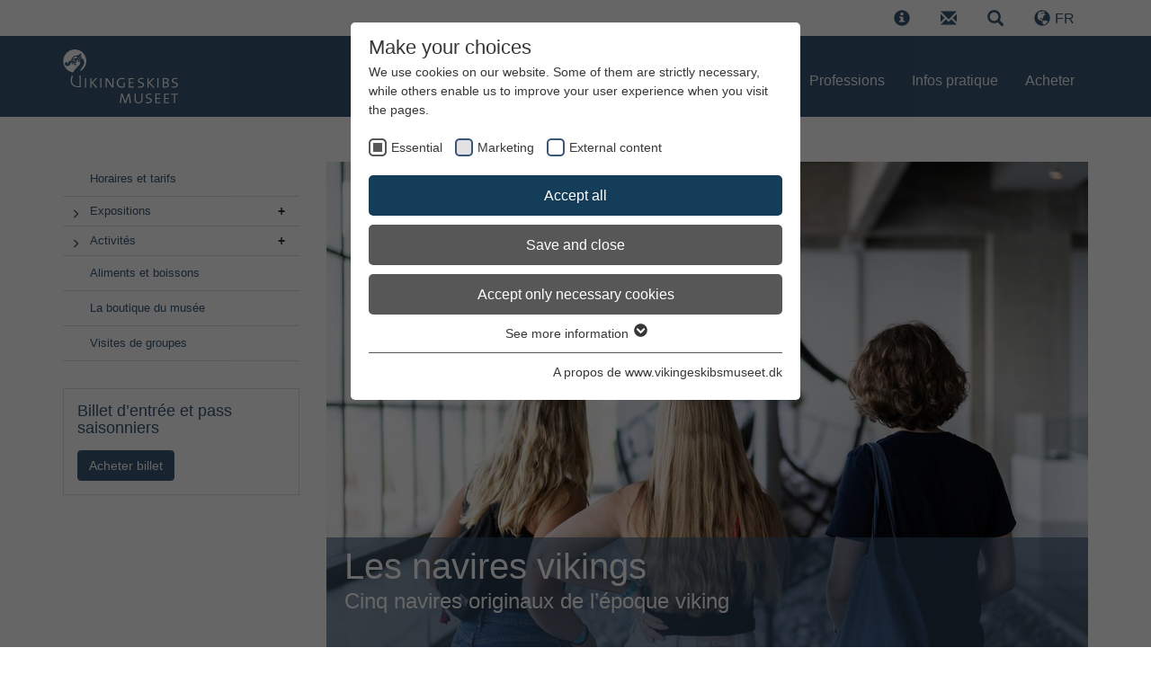

--- FILE ---
content_type: text/html; charset=utf-8
request_url: https://www.vikingeskibsmuseet.dk/fr/visite-du-musee
body_size: 13899
content:
<!DOCTYPE html>
<html lang="fr">
<head>

<meta charset="utf-8">
<!-- 
	#######################################################
	#                                                     #
	#  Site development, design & implementation by       #
	#  Rather & Co                                        #
	#  Vestre Kaj 16                                      #
	#  DK-4700 Naestved                                   #
	#  Denmark                                            #
	#  W: rather.dk                                       #
	#                                                     #
	#######################################################
	
	/* Thanks to the Typo3 community! */

	This website is powered by TYPO3 - inspiring people to share!
	TYPO3 is a free open source Content Management Framework initially created by Kasper Skaarhoj and licensed under GNU/GPL.
	TYPO3 is copyright 1998-2026 of Kasper Skaarhoj. Extensions are copyright of their respective owners.
	Information and contribution at https://typo3.org/
-->


<link rel="icon" href="/_assets/e176255edc5f443715a14d7e6fbc133b/Icons/Favicon/vsm_favicon_64x64.ico" type="image/png">
<title>Visite du musee</title>
<meta http-equiv="x-ua-compatible" content="IE=edge">
<meta name="generator" content="TYPO3 CMS">
<meta name="description" content="På Vikingeskibsmuseet i Roskilde venter der dig en historisk oplevelse og en aktiv dag med vikingeskibe, sejlads og håndværk i centrum.">
<meta name="viewport" content="width=device-width, initial-scale=1">
<meta name="robots" content="index,follow">
<meta property="og:description" content="På Vikingeskibsmuseet i Roskilde venter der dig en historisk oplevelse og en aktiv dag med vikingeskibe, sejlads og håndværk i centrum.">
<meta property="og:title" content="Visite du musee">
<meta name="twitter:card" content="summary">
<meta name="facebook-domain-verification" content="x7thzxm24cn7kghwtijg24w3mgkj68">
<meta name="google" content="notranslate">
<meta name="apple-mobile-web-app-capable" content="no">


<link rel="stylesheet" href="/typo3temp/assets/compressed/merged-51a909b25ec60a610850687fa006df61-5e82dd179638cf13d775c5559b396294.css?1739382846" media="all">
<link rel="stylesheet" href="/typo3temp/assets/compressed/merged-519ede5cf66ef59ed736228b9414531d-df2e2f089a8745ee1abb54a735ed3d68.css?1748435664" media="screen">
<link rel="stylesheet" href="/typo3temp/assets/compressed/merged-cd57e83011480da348ac6b1d720be5fc-acffa0b5571f4af1d75a2b23a153b3ee.css?1731412828" media="print">


<script src="/typo3temp/assets/compressed/merged-a04ed129da169eee83010c0c2aa3ae36-85c117b7878416914e145993213d7eb3.js?1739382846"></script>



<link rel="preload" as="style" href="https://www.vikingeskibsmuseet.dk/fileadmin/sg_cookie_optin/siteroot-583/cookieOptin.css?1764850577" media="all" crossorigin="anonymous">
<link rel="stylesheet" href="https://www.vikingeskibsmuseet.dk/fileadmin/sg_cookie_optin/siteroot-583/cookieOptin.css?1764850577" media="all" crossorigin="anonymous">
<script id="cookieOptinData" type="application/json">{"cookieGroups":[{"groupName":"essential","label":"Essential","description":"These cookies are essential for the basic functions of the website and ensure that the website functions correctly.","required":true,"cookieData":[{"Name":"SgCookieOptin.lastPreferences","Provider":"Viking Ship Museum","Purpose":"This value stores your consent settings. Among other things, a randomly generated ID for historical storage of your settings, if the website operator has set this.","Lifetime":"1 year","index":0,"crdate":1734602514,"tstamp":1764850549,"pseudo":false},{"Name":"SgCookieOptin.lastPreferences","Provider":"Viking Ship Museum","Purpose":"This value stores your consent settings, including a randomly generated ID for historical storage of your chosen preferences, if the website operator has configured this.","Lifetime":"1 year","index":1,"crdate":1734602514,"tstamp":1764850549,"pseudo":false},{"Name":"_yto","Provider":"yourticket.dk","Purpose":"Stores a unique ID when products are added to the cart. Used in the purchase flow to identify which products the visitor has placed in their online cart.","Lifetime":"Session","index":2,"crdate":1764850239,"tstamp":1764850549,"pseudo":false}],"scriptData":[],"loadingHTML":"","loadingJavaScript":""},{"groupName":"marketing","label":"Marketing","description":"Marketing cookies are used to track visitors across websites. The intention is to display ads that are relevant and engaging for the individual user, and thus more valuable for publishers and third-party advertisers.","googleService":0,"googleName":"","dependentGroups":"","dependentGroupTitles":"","required":false,"cookieData":[{"Name":"_fbp","Provider":"Meta Platforms Inc.","Purpose":"Used by Facebook to deliver various advertising services, including real-time bids from third-party advertisers.","Lifetime":"3 month","index":0,"crdate":1734602514,"tstamp":1764850549,"pseudo":false}],"scriptData":[{"title":"Meta Facebook Pixel","script":"","html":"<!-- Facebook Pixel Code -->\r\n<script>\r\n    !function(f,b,e,v,n,t,s){if(f.fbq)return;n=f.fbq=function(){n.callMethod?\r\n      n.callMethod.apply(n,arguments):n.queue.push(arguments)};if(!f._fbq)f._fbq=n;\r\n      n.push=n;n.loaded=!0;n.version='2.0';n.queue=[];t=b.createElement(e);t.async=!0;\r\n      t.src=v;s=b.getElementsByTagName(e)[0];s.parentNode.insertBefore(t,s)}(window,\r\n        document,'script','https:\/\/connect.facebook.net\/en_US\/fbevents.js');\r\n        fbq('init', '627786850748374');\r\n        fbq('track', 'PageView');\r\n<\/script>\r\n<noscript><img height=\"1\" width=\"1\" style=\"display:none\" src=\"https:\/\/www.facebook.com\/tr?id=627786850748374&ev=PageView&noscript=1\"\/><\/noscript>\r\n<!-- End Facebook Pixel Code -->","index":0}],"loadingHTML":"<!-- Facebook Pixel Code -->\r\n<script>\r\n    !function(f,b,e,v,n,t,s){if(f.fbq)return;n=f.fbq=function(){n.callMethod?\r\n      n.callMethod.apply(n,arguments):n.queue.push(arguments)};if(!f._fbq)f._fbq=n;\r\n      n.push=n;n.loaded=!0;n.version='2.0';n.queue=[];t=b.createElement(e);t.async=!0;\r\n      t.src=v;s=b.getElementsByTagName(e)[0];s.parentNode.insertBefore(t,s)}(window,\r\n        document,'script','https:\/\/connect.facebook.net\/en_US\/fbevents.js');\r\n        fbq('init', '627786850748374');\r\n        fbq('track', 'PageView');\r\n<\/script>\r\n<noscript><img height=\"1\" width=\"1\" style=\"display:none\" src=\"https:\/\/www.facebook.com\/tr?id=627786850748374&ev=PageView&noscript=1\"\/><\/noscript>\r\n<!-- End Facebook Pixel Code -->\n\n","loadingJavaScript":"","crdate":1734602514,"tstamp":1764850549},{"groupName":"iframes","label":"External content","description":"We use Google Maps on our website to display various location and sailing information. We also supply self-produced films from our supplier, Provector.","required":false,"cookieData":[]}],"cssData":{"color_box":"#FFFFFF","color_headline":"#373737","color_text":"#373737","color_confirmation_background":"#395775","color_confirmation_text":"#FFFFFF","color_checkbox":"#395775","color_checkbox_required":"#575757","color_button_all":"#143d59","color_button_all_hover":"#395775","color_button_all_text":"#FFFFFF","color_button_specific":"#575757","color_button_specific_hover":"#929292","color_button_specific_text":"#FFFFFF","color_button_essential":"#575757","color_button_essential_hover":"#929292","color_button_essential_text":"#FFFFFF","color_button_close":"#FFFFFF","color_button_close_hover":"#FFFFFF","color_button_close_text":"#373737","color_list":"#575757","color_list_text":"#FFFFFF","color_table":"#FFFFFF","color_Table_data_text":"#373737","color_table_header":"#F3F3F3","color_table_header_text":"#373737","color_full_box":"#143D59","color_full_headline":"#FFFFFF","color_full_text":"#FFFFFF","color_full_button_close":"#143D59","color_full_button_close_hover":"#143D59","color_full_button_close_text":"#FFFFFF","iframe_color_consent_box_background":"#D6D6D6","iframe_color_button_load_one":"#395775","iframe_color_button_load_one_hover":"#395775","iframe_color_button_load_one_text":"#ffffff","iframe_color_open_settings":"#373737","banner_color_box":"#DDDDDD","banner_color_text":"#373737","banner_color_link_text":"#373737","banner_color_button_settings":"#575757","banner_color_button_settings_hover":"#929292","banner_color_button_settings_text":"#FFFFFF","banner_color_button_accept_essential":"#575757","banner_color_button_accept_essential_hover":"#929292","banner_color_button_accept_essential_text":"#FFFFFF","banner_color_button_accept":"#143D59","banner_color_button_accept_hover":"#395775","banner_color_button_accept_text":"#FFFFFF","color_fingerprint_image":"#FFFFFF","color_fingerprint_background":"#143d59"},"footerLinks":[{"url":"https:\/\/www.vikingeskibsmuseet.dk\/fr\/a-propos-de-wwwvikingeskibsmuseetdk?disableOptIn=1&cHash=fae3b5e547c0de0bc631c243e286bc64","name":"A propos de www.vikingeskibsmuseet.dk","uid":295,"index":0}],"iFrameGroup":{"groupName":"iframes","label":"External content","description":"We use Google Maps on our website to display various location and sailing information. We also supply self-produced films from our supplier, Provector.","required":false,"cookieData":[]},"settings":{"banner_enable":false,"banner_force_min_width":0,"version":3,"banner_position":0,"banner_show_settings_button":true,"cookie_lifetime":365,"session_only_essential_cookies":false,"iframe_enabled":true,"minify_generated_data":true,"show_button_close":false,"activate_testing_mode":false,"disable_powered_by":true,"disable_for_this_language":false,"set_cookie_for_domain":"","save_history_webhook":"https:\/\/www.vikingeskibsmuseet.dk\/fr\/?saveOptinHistory","cookiebanner_whitelist_regex":"","banner_show_again_interval":14,"identifier":583,"language":3,"render_assets_inline":false,"consider_do_not_track":false,"domains_to_delete_cookies_for":"","subdomain_support":false,"overwrite_baseurl":"","unified_cookie_name":true,"disable_usage_statistics":false,"fingerprint_position":1,"iframe_replacement_background_image":"","monochrome_enabled":false,"show_fingerprint":true,"disable_automatic_loading":false,"auto_action_for_bots":0},"textEntries":{"header":"Make your choices","description":"We use cookies on our website. Some of them are strictly necessary, while others enable us to improve your user experience when you visit the pages.","accept_all_text":"Accept all","accept_specific_text":"Save and close","accept_essential_text":"Accept only necessary cookies","extend_box_link_text":"See more information","extend_box_link_text_close":"Hide more information","extend_table_link_text":"See cookie information","extend_table_link_text_close":"Hide cookie information","cookie_name_text":"Name","cookie_provider_text":"Provider","cookie_purpose_text":"Purpose","cookie_lifetime_text":"Duration","iframe_button_allow_all_text":"Allow external content","iframe_button_allow_one_text":"Allow once","iframe_button_reject_text":"Decline","iframe_button_load_one_text":"Load external content","iframe_open_settings_text":"See settings","iframe_button_load_one_description":"","banner_button_accept_text":"Accept","banner_button_accept_essential_text":"Decline","banner_button_settings_text":"Settimgs","banner_description":"We use cookies on our website. Some of them are strictly necessary, while others enable us to improve your user experience when you visit the pages.","save_confirmation_text":"The settings were saved","user_hash_text":"User-Hash","dependent_groups_text":"Depending on:"},"placeholders":{"iframe_consent_description":"<p class=\"sg-cookie-optin-box-flash-message\"><\/p>"},"mustacheData":{"template":{"template_html":"<!--googleoff: index-->\r\n<div data-nosnippet class=\"sg-cookie-optin-box\">\r\n\t{{#settings.show_button_close}}\r\n\t\t<span class=\"sg-cookie-optin-box-close-button\">\u2715<\/span>\r\n\t{{\/settings.show_button_close}}\r\n\r\n\t<strong class=\"sg-cookie-optin-box-header\">{{{textEntries.header}}}<\/strong>\r\n\t<p class=\"sg-cookie-optin-box-description\">{{{textEntries.description}}}<\/p>\r\n\r\n\t<ul class=\"sg-cookie-optin-box-cookie-list\">\r\n\t\t{{#cookieGroups}}\r\n\t\t\t<li class=\"sg-cookie-optin-box-cookie-list-item\">\r\n\t\t\t\t<label >\r\n\t\t\t\t\t<input class=\"sg-cookie-optin-checkbox\"\r\n\t\t\t\t\t   type=\"checkbox\"\r\n\t\t\t\t\t   name=\"cookies[]\"\r\n\t\t\t\t\t   value=\"{{groupName}}\"\r\n\t\t\t\t\t   {{#required}}checked=\"1\"{{\/required}}\r\n\t\t\t\t\t   {{#required}}disabled=\"1\"{{\/required}}>\r\n\t\t\t\t\t<span class=\"sg-cookie-optin-checkbox-label\" role=\"checkbox\"\r\n\t\t\t\t\t\t  {{#required}}aria-checked=\"true\"{{\/required}}\r\n\t\t\t\t\t\t  {{^required}}aria-checked=\"false\"{{\/required}}>{{{label}}}<\/span>\r\n\t\t\t\t<\/label>\r\n\t\t\t<\/li>\r\n\t\t{{\/cookieGroups}}\r\n\t<\/ul>\r\n\r\n\t<div class=\"sg-cookie-optin-box-button\">\r\n\t\t<button  class=\"sg-cookie-optin-box-button-accept-all\">{{{textEntries.accept_all_text}}}<\/button>\r\n\t\t<button  class=\"sg-cookie-optin-box-button-accept-specific\">{{{textEntries.accept_specific_text}}}<\/button>\r\n\t\t<button  class=\"sg-cookie-optin-box-button-accept-essential\">{{{textEntries.accept_essential_text}}}<\/button>\r\n\t<\/div>\r\n\r\n\t<ul class=\"sg-cookie-optin-box-cookie-detail-list\" aria-hidden=\"true\">\r\n\t\t{{#cookieGroups}}\r\n\t\t\t<li class=\"sg-cookie-optin-box-cookie-detail-list-item\">\r\n\t\t\t\t<strong class=\"sg-cookie-optin-box-cookie-detail-header\">{{{label}}}<\/strong>\r\n\t\t\t\t<p class=\"sg-cookie-optin-box-cookie-detail-description\">{{{description}}}<\/p>\r\n\t\t\t\t{{#dependentGroups}}\r\n\t\t\t\t<div class=\"sg-cookie-optin-dependent-groups\">{{{textEntries.dependent_groups_text}}} {{dependentGroupTitles}}<\/div>\r\n\t\t\t\t{{\/dependentGroups}}\r\n\r\n\t\t\t\t<div class=\"sg-cookie-optin-box-cookie-detail-sublist\" aria-hidden=\"true\">\r\n\t\t\t\t\t<table>\r\n\t\t\t\t\t\t<tbody>\r\n\t\t\t\t\t\t\t{{#cookieData}}\r\n\t\t\t\t\t\t\t\t{{^pseudo}}\r\n\t\t\t\t\t\t\t\t\t{{#index}}<tr class=\"divider\"><td colspan=\"2\">&nbsp;<\/td><\/tr>{{\/index}}\r\n\t\t\t\t\t\t\t\t\t<tr>\r\n\t\t\t\t\t\t\t\t\t\t<th>{{{textEntries.cookie_name_text}}}<\/th>\r\n\t\t\t\t\t\t\t\t\t\t<td>{{{Name}}}<\/td>\r\n\t\t\t\t\t\t\t\t\t<\/tr>\r\n\t\t\t\t\t\t\t\t\t<tr>\r\n\t\t\t\t\t\t\t\t\t\t<th>{{{textEntries.cookie_provider_text}}}<\/th>\r\n\t\t\t\t\t\t\t\t\t\t<td>{{{Provider}}}<\/td>\r\n\t\t\t\t\t\t\t\t\t<\/tr>\r\n\t\t\t\t\t\t\t\t\t<tr>\r\n\t\t\t\t\t\t\t\t\t\t<th>{{{textEntries.cookie_lifetime_text}}}<\/th>\r\n\t\t\t\t\t\t\t\t\t\t<td>{{{Lifetime}}}<\/td>\r\n\t\t\t\t\t\t\t\t\t<\/tr>\r\n\t\t\t\t\t\t\t\t\t<tr>\r\n\t\t\t\t\t\t\t\t\t\t<th>{{{textEntries.cookie_purpose_text}}}<\/th>\r\n\t\t\t\t\t\t\t\t\t\t<td class=\"sg-cookie-optin-box-table-reason\">{{{Purpose}}}<\/td>\r\n\t\t\t\t\t\t\t\t\t<\/tr>\r\n\t\t\t\t\t\t\t\t{{\/pseudo}}\r\n\t\t\t\t\t\t\t{{\/cookieData}}\r\n\t\t\t\t\t\t<\/tbody>\r\n\t\t\t\t\t<\/table>\r\n\t\t\t\t<\/div>\r\n\r\n\t\t\t\t{{#cookieData}}\r\n\t\t\t\t\t{{^index}}<a role=\"button\" class=\"sg-cookie-optin-box-sublist-open-more-link\" href=\"#\">{{{textEntries.extend_table_link_text}}}\r\n\t\t\t\t\t\t<span>\r\n\t\t\t\t\t\t\t<svg class=\"sg-cookie-optin-box-sublist-open-more-symbol\" fill='currentColor' xmlns='http:\/\/www.w3.org\/2000\/svg'\r\n\t\t\t\t\t\t\t\t viewBox='0 0 512 512'>\r\n\t\t\t\t\t\t\t\t<path d='M504 256c0 137-111 248-248 248S8 393 8 256 119 8 256 8s248 111 248 248zM273 369.9l135.5-135.5c9.4-9.4 9.4-24.6 0-33.9l-17-17c-9.4-9.4-24.6-9.4-33.9 0L256 285.1 154.4 183.5c-9.4-9.4-24.6-9.4-33.9 0l-17 17c-9.4 9.4-9.4 24.6 0 33.9L239 369.9c9.4 9.4 24.6 9.4 34 0z'\/>\r\n\t\t\t\t\t\t\t<\/svg>\r\n\t\t\t\t\t\t<\/span>\r\n\t\t\t\t\t<\/a>{{\/index}}\r\n\t\t\t\t{{\/cookieData}}\r\n\t\t\t<\/li>\r\n\t\t{{\/cookieGroups}}\r\n\t<\/ul>\r\n\r\n\t<div class=\"sg-cookie-optin-box-open-more\">\r\n\t\t<a class=\"sg-cookie-optin-box-open-more-link\" href=\"#\">{{{textEntries.extend_box_link_text}}}\r\n\t\t\t<span>\r\n\t\t\t\t<svg class=\"sg-cookie-optin-box-sublist-open-more-symbol\" fill='currentColor' xmlns='http:\/\/www.w3.org\/2000\/svg'\r\n\t\t\t\t\t viewBox='0 0 512 512'>\r\n\t\t\t\t\t<path d='M504 256c0 137-111 248-248 248S8 393 8 256 119 8 256 8s248 111 248 248zM273 369.9l135.5-135.5c9.4-9.4 9.4-24.6 0-33.9l-17-17c-9.4-9.4-24.6-9.4-33.9 0L256 285.1 154.4 183.5c-9.4-9.4-24.6-9.4-33.9 0l-17 17c-9.4 9.4-9.4 24.6 0 33.9L239 369.9c9.4 9.4 24.6 9.4 34 0z'\/>\r\n\t\t\t\t<\/svg>\r\n\t\t\t<\/span>\r\n\t\t<\/a>\r\n\t<\/div>\r\n\r\n\t<div class=\"sg-cookie-optin-box-footer\">\r\n\t\t<div class=\"sg-cookie-optin-box-copyright\">\r\n\t\t\t<a  class=\"sg-cookie-optin-box-copyright-link{{#settings.disable_powered_by}} sg-cookie-optin-box-copyright-link-hidden{{\/settings.disable_powered_by}}\"\r\n\t\t\t   href=\"https:\/\/www.sgalinski.de\/typo3-produkte-webentwicklung\/sgalinski-cookie-optin\/\"\r\n\t\t\t   rel=\"noopener\"\r\n\t\t\t   target=\"_blank\">\r\n\t\t\t\tPowered by<br>sgalinski Cookie Consent\r\n\t\t\t<\/a>\r\n\t\t<\/div>\r\n\r\n\t\t<div class=\"sg-cookie-optin-box-footer-links\">\r\n\t\t\t{{#footerLinks}}\r\n\t\t\t\t{{#index}}\r\n\t\t\t\t\t<span class=\"sg-cookie-optin-box-footer-divider\"> | <\/span>\r\n\t\t\t\t{{\/index}}\r\n\r\n\t\t\t\t<a  class=\"sg-cookie-optin-box-footer-link\" href=\"{{url}}\" target=\"_blank\">{{{name}}}<\/a>\r\n\t\t\t{{\/footerLinks}}\r\n\t\t<\/div>\r\n\r\n\t\t<div class=\"sg-cookie-optin-box-footer-user-hash-container\">\r\n\t\t\t{{{textEntries.user_hash_text}}}: <span class=\"sg-cookie-optin-box-footer-user-hash\"><\/span>\r\n\t\t<\/div>\r\n\t<\/div>\r\n<\/div>\r\n<!--googleon: index-->\r\n","template_overwritten":1,"template_selection":0,"markup":"<!--googleoff: index-->\r\n<div data-nosnippet class=\"sg-cookie-optin-box\">\r\n\r\n\t<strong class=\"sg-cookie-optin-box-header\">Make your choices<\/strong>\r\n\t<p class=\"sg-cookie-optin-box-description\">We use cookies on our website. Some of them are strictly necessary, while others enable us to improve your user experience when you visit the pages.<\/p>\r\n\r\n\t<ul class=\"sg-cookie-optin-box-cookie-list\">\r\n\t\t\t<li class=\"sg-cookie-optin-box-cookie-list-item\">\r\n\t\t\t\t<label >\r\n\t\t\t\t\t<input class=\"sg-cookie-optin-checkbox\"\r\n\t\t\t\t\t   type=\"checkbox\"\r\n\t\t\t\t\t   name=\"cookies[]\"\r\n\t\t\t\t\t   value=\"essential\"\r\n\t\t\t\t\t   checked=\"1\"\r\n\t\t\t\t\t   disabled=\"1\">\r\n\t\t\t\t\t<span class=\"sg-cookie-optin-checkbox-label\" role=\"checkbox\"\r\n\t\t\t\t\t\t  aria-checked=\"true\"\r\n\t\t\t\t\t\t  >Essential<\/span>\r\n\t\t\t\t<\/label>\r\n\t\t\t<\/li>\r\n\t\t\t<li class=\"sg-cookie-optin-box-cookie-list-item\">\r\n\t\t\t\t<label >\r\n\t\t\t\t\t<input class=\"sg-cookie-optin-checkbox\"\r\n\t\t\t\t\t   type=\"checkbox\"\r\n\t\t\t\t\t   name=\"cookies[]\"\r\n\t\t\t\t\t   value=\"marketing\"\r\n\t\t\t\t\t   \r\n\t\t\t\t\t   >\r\n\t\t\t\t\t<span class=\"sg-cookie-optin-checkbox-label\" role=\"checkbox\"\r\n\t\t\t\t\t\t  \r\n\t\t\t\t\t\t  aria-checked=\"false\">Marketing<\/span>\r\n\t\t\t\t<\/label>\r\n\t\t\t<\/li>\r\n\t\t\t<li class=\"sg-cookie-optin-box-cookie-list-item\">\r\n\t\t\t\t<label >\r\n\t\t\t\t\t<input class=\"sg-cookie-optin-checkbox\"\r\n\t\t\t\t\t   type=\"checkbox\"\r\n\t\t\t\t\t   name=\"cookies[]\"\r\n\t\t\t\t\t   value=\"iframes\"\r\n\t\t\t\t\t   \r\n\t\t\t\t\t   >\r\n\t\t\t\t\t<span class=\"sg-cookie-optin-checkbox-label\" role=\"checkbox\"\r\n\t\t\t\t\t\t  \r\n\t\t\t\t\t\t  aria-checked=\"false\">External content<\/span>\r\n\t\t\t\t<\/label>\r\n\t\t\t<\/li>\r\n\t<\/ul>\r\n\r\n\t<div class=\"sg-cookie-optin-box-button\">\r\n\t\t<button  class=\"sg-cookie-optin-box-button-accept-all\">Accept all<\/button>\r\n\t\t<button  class=\"sg-cookie-optin-box-button-accept-specific\">Save and close<\/button>\r\n\t\t<button  class=\"sg-cookie-optin-box-button-accept-essential\">Accept only necessary cookies<\/button>\r\n\t<\/div>\r\n\r\n\t<ul class=\"sg-cookie-optin-box-cookie-detail-list\" aria-hidden=\"true\">\r\n\t\t\t<li class=\"sg-cookie-optin-box-cookie-detail-list-item\">\r\n\t\t\t\t<strong class=\"sg-cookie-optin-box-cookie-detail-header\">Essential<\/strong>\r\n\t\t\t\t<p class=\"sg-cookie-optin-box-cookie-detail-description\">These cookies are essential for the basic functions of the website and ensure that the website functions correctly.<\/p>\r\n\r\n\t\t\t\t<div class=\"sg-cookie-optin-box-cookie-detail-sublist\" aria-hidden=\"true\">\r\n\t\t\t\t\t<table>\r\n\t\t\t\t\t\t<tbody>\r\n\t\t\t\t\t\t\t\t\t\r\n\t\t\t\t\t\t\t\t\t<tr>\r\n\t\t\t\t\t\t\t\t\t\t<th>Name<\/th>\r\n\t\t\t\t\t\t\t\t\t\t<td>SgCookieOptin.lastPreferences<\/td>\r\n\t\t\t\t\t\t\t\t\t<\/tr>\r\n\t\t\t\t\t\t\t\t\t<tr>\r\n\t\t\t\t\t\t\t\t\t\t<th>Provider<\/th>\r\n\t\t\t\t\t\t\t\t\t\t<td>Viking Ship Museum<\/td>\r\n\t\t\t\t\t\t\t\t\t<\/tr>\r\n\t\t\t\t\t\t\t\t\t<tr>\r\n\t\t\t\t\t\t\t\t\t\t<th>Duration<\/th>\r\n\t\t\t\t\t\t\t\t\t\t<td>1 year<\/td>\r\n\t\t\t\t\t\t\t\t\t<\/tr>\r\n\t\t\t\t\t\t\t\t\t<tr>\r\n\t\t\t\t\t\t\t\t\t\t<th>Purpose<\/th>\r\n\t\t\t\t\t\t\t\t\t\t<td class=\"sg-cookie-optin-box-table-reason\">This value stores your consent settings. Among other things, a randomly generated ID for historical storage of your settings, if the website operator has set this.<\/td>\r\n\t\t\t\t\t\t\t\t\t<\/tr>\r\n\t\t\t\t\t\t\t\t\t<tr class=\"divider\"><td colspan=\"2\">&nbsp;<\/td><\/tr>\r\n\t\t\t\t\t\t\t\t\t<tr>\r\n\t\t\t\t\t\t\t\t\t\t<th>Name<\/th>\r\n\t\t\t\t\t\t\t\t\t\t<td>SgCookieOptin.lastPreferences<\/td>\r\n\t\t\t\t\t\t\t\t\t<\/tr>\r\n\t\t\t\t\t\t\t\t\t<tr>\r\n\t\t\t\t\t\t\t\t\t\t<th>Provider<\/th>\r\n\t\t\t\t\t\t\t\t\t\t<td>Viking Ship Museum<\/td>\r\n\t\t\t\t\t\t\t\t\t<\/tr>\r\n\t\t\t\t\t\t\t\t\t<tr>\r\n\t\t\t\t\t\t\t\t\t\t<th>Duration<\/th>\r\n\t\t\t\t\t\t\t\t\t\t<td>1 year<\/td>\r\n\t\t\t\t\t\t\t\t\t<\/tr>\r\n\t\t\t\t\t\t\t\t\t<tr>\r\n\t\t\t\t\t\t\t\t\t\t<th>Purpose<\/th>\r\n\t\t\t\t\t\t\t\t\t\t<td class=\"sg-cookie-optin-box-table-reason\">This value stores your consent settings, including a randomly generated ID for historical storage of your chosen preferences, if the website operator has configured this.<\/td>\r\n\t\t\t\t\t\t\t\t\t<\/tr>\r\n\t\t\t\t\t\t\t\t\t<tr class=\"divider\"><td colspan=\"2\">&nbsp;<\/td><\/tr>\r\n\t\t\t\t\t\t\t\t\t<tr>\r\n\t\t\t\t\t\t\t\t\t\t<th>Name<\/th>\r\n\t\t\t\t\t\t\t\t\t\t<td>_yto<\/td>\r\n\t\t\t\t\t\t\t\t\t<\/tr>\r\n\t\t\t\t\t\t\t\t\t<tr>\r\n\t\t\t\t\t\t\t\t\t\t<th>Provider<\/th>\r\n\t\t\t\t\t\t\t\t\t\t<td>yourticket.dk<\/td>\r\n\t\t\t\t\t\t\t\t\t<\/tr>\r\n\t\t\t\t\t\t\t\t\t<tr>\r\n\t\t\t\t\t\t\t\t\t\t<th>Duration<\/th>\r\n\t\t\t\t\t\t\t\t\t\t<td>Session<\/td>\r\n\t\t\t\t\t\t\t\t\t<\/tr>\r\n\t\t\t\t\t\t\t\t\t<tr>\r\n\t\t\t\t\t\t\t\t\t\t<th>Purpose<\/th>\r\n\t\t\t\t\t\t\t\t\t\t<td class=\"sg-cookie-optin-box-table-reason\">Stores a unique ID when products are added to the cart. Used in the purchase flow to identify which products the visitor has placed in their online cart.<\/td>\r\n\t\t\t\t\t\t\t\t\t<\/tr>\r\n\t\t\t\t\t\t<\/tbody>\r\n\t\t\t\t\t<\/table>\r\n\t\t\t\t<\/div>\r\n\r\n\t\t\t\t\t<a role=\"button\" class=\"sg-cookie-optin-box-sublist-open-more-link\" href=\"#\">See cookie information\r\n\t\t\t\t\t\t<span>\r\n\t\t\t\t\t\t\t<svg class=\"sg-cookie-optin-box-sublist-open-more-symbol\" fill='currentColor' xmlns='http:\/\/www.w3.org\/2000\/svg'\r\n\t\t\t\t\t\t\t\t viewBox='0 0 512 512'>\r\n\t\t\t\t\t\t\t\t<path d='M504 256c0 137-111 248-248 248S8 393 8 256 119 8 256 8s248 111 248 248zM273 369.9l135.5-135.5c9.4-9.4 9.4-24.6 0-33.9l-17-17c-9.4-9.4-24.6-9.4-33.9 0L256 285.1 154.4 183.5c-9.4-9.4-24.6-9.4-33.9 0l-17 17c-9.4 9.4-9.4 24.6 0 33.9L239 369.9c9.4 9.4 24.6 9.4 34 0z'\/>\r\n\t\t\t\t\t\t\t<\/svg>\r\n\t\t\t\t\t\t<\/span>\r\n\t\t\t\t\t<\/a>\r\n\t\t\t\t\t\r\n\t\t\t\t\t\r\n\t\t\t<\/li>\r\n\t\t\t<li class=\"sg-cookie-optin-box-cookie-detail-list-item\">\r\n\t\t\t\t<strong class=\"sg-cookie-optin-box-cookie-detail-header\">Marketing<\/strong>\r\n\t\t\t\t<p class=\"sg-cookie-optin-box-cookie-detail-description\">Marketing cookies are used to track visitors across websites. The intention is to display ads that are relevant and engaging for the individual user, and thus more valuable for publishers and third-party advertisers.<\/p>\r\n\r\n\t\t\t\t<div class=\"sg-cookie-optin-box-cookie-detail-sublist\" aria-hidden=\"true\">\r\n\t\t\t\t\t<table>\r\n\t\t\t\t\t\t<tbody>\r\n\t\t\t\t\t\t\t\t\t\r\n\t\t\t\t\t\t\t\t\t<tr>\r\n\t\t\t\t\t\t\t\t\t\t<th>Name<\/th>\r\n\t\t\t\t\t\t\t\t\t\t<td>_fbp<\/td>\r\n\t\t\t\t\t\t\t\t\t<\/tr>\r\n\t\t\t\t\t\t\t\t\t<tr>\r\n\t\t\t\t\t\t\t\t\t\t<th>Provider<\/th>\r\n\t\t\t\t\t\t\t\t\t\t<td>Meta Platforms Inc.<\/td>\r\n\t\t\t\t\t\t\t\t\t<\/tr>\r\n\t\t\t\t\t\t\t\t\t<tr>\r\n\t\t\t\t\t\t\t\t\t\t<th>Duration<\/th>\r\n\t\t\t\t\t\t\t\t\t\t<td>3 month<\/td>\r\n\t\t\t\t\t\t\t\t\t<\/tr>\r\n\t\t\t\t\t\t\t\t\t<tr>\r\n\t\t\t\t\t\t\t\t\t\t<th>Purpose<\/th>\r\n\t\t\t\t\t\t\t\t\t\t<td class=\"sg-cookie-optin-box-table-reason\">Used by Facebook to deliver various advertising services, including real-time bids from third-party advertisers.<\/td>\r\n\t\t\t\t\t\t\t\t\t<\/tr>\r\n\t\t\t\t\t\t<\/tbody>\r\n\t\t\t\t\t<\/table>\r\n\t\t\t\t<\/div>\r\n\r\n\t\t\t\t\t<a role=\"button\" class=\"sg-cookie-optin-box-sublist-open-more-link\" href=\"#\">See cookie information\r\n\t\t\t\t\t\t<span>\r\n\t\t\t\t\t\t\t<svg class=\"sg-cookie-optin-box-sublist-open-more-symbol\" fill='currentColor' xmlns='http:\/\/www.w3.org\/2000\/svg'\r\n\t\t\t\t\t\t\t\t viewBox='0 0 512 512'>\r\n\t\t\t\t\t\t\t\t<path d='M504 256c0 137-111 248-248 248S8 393 8 256 119 8 256 8s248 111 248 248zM273 369.9l135.5-135.5c9.4-9.4 9.4-24.6 0-33.9l-17-17c-9.4-9.4-24.6-9.4-33.9 0L256 285.1 154.4 183.5c-9.4-9.4-24.6-9.4-33.9 0l-17 17c-9.4 9.4-9.4 24.6 0 33.9L239 369.9c9.4 9.4 24.6 9.4 34 0z'\/>\r\n\t\t\t\t\t\t\t<\/svg>\r\n\t\t\t\t\t\t<\/span>\r\n\t\t\t\t\t<\/a>\r\n\t\t\t<\/li>\r\n\t\t\t<li class=\"sg-cookie-optin-box-cookie-detail-list-item\">\r\n\t\t\t\t<strong class=\"sg-cookie-optin-box-cookie-detail-header\">External content<\/strong>\r\n\t\t\t\t<p class=\"sg-cookie-optin-box-cookie-detail-description\">We use Google Maps on our website to display various location and sailing information. We also supply self-produced films from our supplier, Provector.<\/p>\r\n\r\n\t\t\t\t<div class=\"sg-cookie-optin-box-cookie-detail-sublist\" aria-hidden=\"true\">\r\n\t\t\t\t\t<table>\r\n\t\t\t\t\t\t<tbody>\r\n\t\t\t\t\t\t<\/tbody>\r\n\t\t\t\t\t<\/table>\r\n\t\t\t\t<\/div>\r\n\r\n\t\t\t<\/li>\r\n\t<\/ul>\r\n\r\n\t<div class=\"sg-cookie-optin-box-open-more\">\r\n\t\t<a class=\"sg-cookie-optin-box-open-more-link\" href=\"#\">See more information\r\n\t\t\t<span>\r\n\t\t\t\t<svg class=\"sg-cookie-optin-box-sublist-open-more-symbol\" fill='currentColor' xmlns='http:\/\/www.w3.org\/2000\/svg'\r\n\t\t\t\t\t viewBox='0 0 512 512'>\r\n\t\t\t\t\t<path d='M504 256c0 137-111 248-248 248S8 393 8 256 119 8 256 8s248 111 248 248zM273 369.9l135.5-135.5c9.4-9.4 9.4-24.6 0-33.9l-17-17c-9.4-9.4-24.6-9.4-33.9 0L256 285.1 154.4 183.5c-9.4-9.4-24.6-9.4-33.9 0l-17 17c-9.4 9.4-9.4 24.6 0 33.9L239 369.9c9.4 9.4 24.6 9.4 34 0z'\/>\r\n\t\t\t\t<\/svg>\r\n\t\t\t<\/span>\r\n\t\t<\/a>\r\n\t<\/div>\r\n\r\n\t<div class=\"sg-cookie-optin-box-footer\">\r\n\t\t<div class=\"sg-cookie-optin-box-copyright\">\r\n\t\t\t<a  class=\"sg-cookie-optin-box-copyright-link sg-cookie-optin-box-copyright-link-hidden\"\r\n\t\t\t   href=\"https:\/\/www.sgalinski.de\/typo3-produkte-webentwicklung\/sgalinski-cookie-optin\/\"\r\n\t\t\t   rel=\"noopener\"\r\n\t\t\t   target=\"_blank\">\r\n\t\t\t\tPowered by<br>sgalinski Cookie Consent\r\n\t\t\t<\/a>\r\n\t\t<\/div>\r\n\r\n\t\t<div class=\"sg-cookie-optin-box-footer-links\">\r\n\r\n\t\t\t\t<a  class=\"sg-cookie-optin-box-footer-link\" href=\"https:\/\/www.vikingeskibsmuseet.dk\/fr\/a-propos-de-wwwvikingeskibsmuseetdk?disableOptIn=1&amp;cHash=fae3b5e547c0de0bc631c243e286bc64\" target=\"_blank\">A propos de www.vikingeskibsmuseet.dk<\/a>\r\n\t\t<\/div>\r\n\r\n\t\t<div class=\"sg-cookie-optin-box-footer-user-hash-container\">\r\n\t\t\tUser-Hash: <span class=\"sg-cookie-optin-box-footer-user-hash\"><\/span>\r\n\t\t<\/div>\r\n\t<\/div>\r\n<\/div>\r\n<!--googleon: index-->\r\n"},"banner":{"banner_html":"<div class=\"sg-cookie-optin-banner {{^settings.banner_position}}sg-cookie-optin-banner-bottom{{\/settings.banner_position}}\">\n\t<div class=\"sg-cookie-optin-box\">\n\t\t<div class=\"sg-cookie-optin-banner-content\">\n\t\t\t<p class=\"sg-cookie-optin-banner-description\">\n\t\t\t\t{{{textEntries.banner_description}}}\n\n\t\t\t\t{{#footerLinks}}\n\t\t\t\t\t{{#index}}\n\t\t\t\t\t\t(\n\t\t\t\t\t{{\/index}}\n\t\t\t\t{{\/footerLinks}}\n\n\t\t\t\t{{#footerLinks}}\n\t\t\t\t\t{{#index}}\n\t\t\t\t\t\t<span class=\"sg-cookie-optin-box-footer-divider\"> | <\/span>\n\t\t\t\t\t{{\/index}}\n\n\t\t\t\t\t<a class=\"sg-cookie-optin-box-footer-link\" href=\"{{url}}\" target=\"_blank\">{{{name}}}<\/a>\n\t\t\t\t{{\/footerLinks}}\n\n\t\t\t\t{{#footerLinks}}\n\t\t\t\t\t{{#index}}\n\t\t\t\t\t\t)\n\t\t\t\t\t{{\/index}}\n\t\t\t\t{{\/footerLinks}}\n\t\t\t<\/p>\n\n\t\t\t<div class=\"sg-cookie-optin-banner-button\">\n\t\t\t\t{{#settings.banner_show_settings_button}}\n\t\t\t\t\t<button class=\"sg-cookie-optin-banner-button-settings\">{{{textEntries.banner_button_settings_text}}}<\/button>\n\t\t\t\t{{\/settings.banner_show_settings_button}}\n\n\t\t\t\t<button class=\"sg-cookie-optin-banner-button-accept-essential\">{{{textEntries.banner_button_accept_essential_text}}}<\/button>\n\t\t\t\t<button class=\"sg-cookie-optin-banner-button-accept\">{{{textEntries.banner_button_accept_text}}}<\/button>\n\t\t\t<\/div>\n\t\t<\/div>\n\t<\/div>\n<\/div>\n","banner_overwritten":0,"markup":"<div class=\"sg-cookie-optin-banner sg-cookie-optin-banner-bottom\">\n\t<div class=\"sg-cookie-optin-box\">\n\t\t<div class=\"sg-cookie-optin-banner-content\">\n\t\t\t<p class=\"sg-cookie-optin-banner-description\">\n\t\t\t\tWe use cookies on our website. Some of them are strictly necessary, while others enable us to improve your user experience when you visit the pages.\n\n\n\n\t\t\t\t\t<a class=\"sg-cookie-optin-box-footer-link\" href=\"https:\/\/www.vikingeskibsmuseet.dk\/fr\/a-propos-de-wwwvikingeskibsmuseetdk?disableOptIn=1&amp;cHash=fae3b5e547c0de0bc631c243e286bc64\" target=\"_blank\">A propos de www.vikingeskibsmuseet.dk<\/a>\n\n\t\t\t<\/p>\n\n\t\t\t<div class=\"sg-cookie-optin-banner-button\">\n\t\t\t\t\t<button class=\"sg-cookie-optin-banner-button-settings\">Settimgs<\/button>\n\n\t\t\t\t<button class=\"sg-cookie-optin-banner-button-accept-essential\">Decline<\/button>\n\t\t\t\t<button class=\"sg-cookie-optin-banner-button-accept\">Accept<\/button>\n\t\t\t<\/div>\n\t\t<\/div>\n\t<\/div>\n<\/div>\n"},"iframe":{"iframe_html":"<div class=\"sg-cookie-optin-box\">\n\t{{#settings.show_button_close}}\n\t\t<span class=\"sg-cookie-optin-box-close-button\">\u2715<\/span>\n\t{{\/settings.show_button_close}}\n\n\t<strong class=\"sg-cookie-optin-box-header\">{{{iFrameGroup.label}}}<\/strong>\n\t<p class=\"sg-cookie-optin-box-description\">{{{iFrameGroup.description}}}<\/p>\n\n\t<div class=\"sg-cookie-optin-box-button\">\n\t\t<button  class=\"sg-cookie-optin-box-button-accept-all\">{{{textEntries.iframe_button_allow_all_text}}}<\/button>\n\t\t<button  class=\"sg-cookie-optin-box-button-accept-specific\">{{{textEntries.iframe_button_allow_one_text}}}<\/button>\n\t\t<button  class=\"sg-cookie-optin-box-button-iframe-reject\">{{{textEntries.iframe_button_reject_text}}}<\/button>\n\t<\/div>\n\n\t{{{placeholders.iframe_consent_description}}}\n\n\t<div class=\"sg-cookie-optin-box-footer\">\n\t\t<div class=\"sg-cookie-optin-box-copyright\">\n\t\t\t<a  class=\"sg-cookie-optin-box-copyright-link{{#settings.disable_powered_by}} sg-cookie-optin-box-copyright-link-hidden{{\/settings.disable_powered_by}}\"\n\t\t\t   href=\"https:\/\/www.sgalinski.de\/typo3-produkte-webentwicklung\/sgalinski-cookie-optin\/\"\n\t\t\t   rel=\"noopener\"\n\t\t\t   target=\"_blank\">\n\t\t\t\tPowered by<br>sgalinski Cookie Consent\n\t\t\t<\/a>\n\t\t<\/div>\n\n\t\t<div class=\"sg-cookie-optin-box-footer-links\">\n\t\t\t{{#footerLinks}}\n\t\t\t{{#index}}\n\t\t\t<span class=\"sg-cookie-optin-box-footer-divider\"> | <\/span>\n\t\t\t{{\/index}}\n\t\t\t<a  class=\"sg-cookie-optin-box-footer-link\" href=\"{{url}}\" target=\"_blank\">{{{name}}}<\/a>\n\t\t\t{{\/footerLinks}}\n\t\t<\/div>\n\t<\/div>\n<\/div>\n","iframe_overwritten":0,"markup":"<div class=\"sg-cookie-optin-box\">\n\n\t<strong class=\"sg-cookie-optin-box-header\">External content<\/strong>\n\t<p class=\"sg-cookie-optin-box-description\">We use Google Maps on our website to display various location and sailing information. We also supply self-produced films from our supplier, Provector.<\/p>\n\n\t<div class=\"sg-cookie-optin-box-button\">\n\t\t<button  class=\"sg-cookie-optin-box-button-accept-all\">Allow external content<\/button>\n\t\t<button  class=\"sg-cookie-optin-box-button-accept-specific\">Allow once<\/button>\n\t\t<button  class=\"sg-cookie-optin-box-button-iframe-reject\">Decline<\/button>\n\t<\/div>\n\n\t<p class=\"sg-cookie-optin-box-flash-message\"><\/p>\n\n\t<div class=\"sg-cookie-optin-box-footer\">\n\t\t<div class=\"sg-cookie-optin-box-copyright\">\n\t\t\t<a  class=\"sg-cookie-optin-box-copyright-link sg-cookie-optin-box-copyright-link-hidden\"\n\t\t\t   href=\"https:\/\/www.sgalinski.de\/typo3-produkte-webentwicklung\/sgalinski-cookie-optin\/\"\n\t\t\t   rel=\"noopener\"\n\t\t\t   target=\"_blank\">\n\t\t\t\tPowered by<br>sgalinski Cookie Consent\n\t\t\t<\/a>\n\t\t<\/div>\n\n\t\t<div class=\"sg-cookie-optin-box-footer-links\">\n\t\t\t<a  class=\"sg-cookie-optin-box-footer-link\" href=\"https:\/\/www.vikingeskibsmuseet.dk\/fr\/a-propos-de-wwwvikingeskibsmuseetdk?disableOptIn=1&amp;cHash=fae3b5e547c0de0bc631c243e286bc64\" target=\"_blank\">A propos de www.vikingeskibsmuseet.dk<\/a>\n\t\t<\/div>\n\t<\/div>\n<\/div>\n"},"iframeReplacement":{"iframe_replacement_html":"<button class=\"sg-cookie-optin-iframe-consent-accept\">{{{textEntries.iframe_button_load_one_text}}}<\/button>\n{{{placeholders.iframe_consent_description}}}\n<a class=\"sg-cookie-optin-iframe-consent-link\">{{{textEntries.iframe_open_settings_text}}}<\/a>\n","iframe_replacement_overwritten":0,"markup":"<button class=\"sg-cookie-optin-iframe-consent-accept\">Load external content<\/button>\n<p class=\"sg-cookie-optin-box-flash-message\"><\/p>\n<a class=\"sg-cookie-optin-iframe-consent-link\">See settings<\/a>\n"},"iframeWhitelist":{"iframe_whitelist_regex":"^https:\\\/\\\/www\\.google\\.com\\\/recaptcha\\\/","markup":"^https:\\\/\\\/www\\.google\\.com\\\/recaptcha\\\/"},"services":[]}}</script>
<link rel="preload" as="script" href="https://www.vikingeskibsmuseet.dk/fileadmin/sg_cookie_optin/siteroot-583/cookieOptin.js?1764850578" data-ignore="1" crossorigin="anonymous">
					<script src="https://www.vikingeskibsmuseet.dk/fileadmin/sg_cookie_optin/siteroot-583/cookieOptin.js?1764850578" data-ignore="1" crossorigin="anonymous"></script>                <!-- Matomo -->
                <script>
                var _paq = window._paq = window._paq || [];
                /* tracker methods like "setCustomDimension" should be called before "trackPageView" */
                _paq.push(["disableCookies"]);
                  _paq.push(['trackPageView']);
                  _paq.push(['enableLinkTracking']);
                  (function() {
                    var u="https://stat1.trafficinsight.eu/";
                    _paq.push(['setTrackerUrl', u+'matomo.php']);
                    _paq.push(['setSiteId', '8']);
                    var d=document, g=d.createElement('script'), s=d.getElementsByTagName('script')[0];
                    g.async=true; g.src=u+'matomo.js'; s.parentNode.insertBefore(g,s);
                  })();
                </script>
                <!-- End Matomo Code -->

    <link rel="apple-touch-icon" href="/_assets/e176255edc5f443715a14d7e6fbc133b/Icons/AppleTouchIcon/Main/apple-touch-icon-128x128.png">
    <link rel="apple-touch-icon" sizes="128x128" href="/_assets/e176255edc5f443715a14d7e6fbc133b/Icons/AppleTouchIcon/Main/icon-128x128.png">
    <link rel="apple-touch-icon" sizes="144x144" href="/_assets/e176255edc5f443715a14d7e6fbc133b/Icons/AppleTouchIcon/Main/icon-144x144.png">
    <link rel="apple-touch-icon" sizes="152x152" href="/_assets/e176255edc5f443715a14d7e6fbc133b/Icons/AppleTouchIcon/Main/icon-152x152.png">
    <link rel="apple-touch-icon" sizes="192x192" href="/_assets/e176255edc5f443715a14d7e6fbc133b/Icons/AppleTouchIcon/Main/icon-192x192.png">
    <link rel="apple-touch-icon" sizes="384x384" href="/_assets/e176255edc5f443715a14d7e6fbc133b/Icons/AppleTouchIcon/Main/icon-384x384.png">
    <link rel="apple-touch-icon" sizes="512x512" href="/_assets/e176255edc5f443715a14d7e6fbc133b/Icons/AppleTouchIcon/Main/icon-512x512.png">
    <meta name="msapplication-square70x70logo" content="/_assets/e176255edc5f443715a14d7e6fbc133b/Icons/AppleTouchIcon/Main/tiny.png"/>
    <meta name="msapplication-square150x150logo" content="/_assets/e176255edc5f443715a14d7e6fbc133b/Icons/AppleTouchIcon/Main/square.png"/>
    <meta name="msapplication-wide310x150logo" content="/_assets/e176255edc5f443715a14d7e6fbc133b/Icons/AppleTouchIcon/Main/wide.png"/>
    <meta name="msapplication-square310x310logo" content="/_assets/e176255edc5f443715a14d7e6fbc133b/Icons/AppleTouchIcon/Main/large.png"/>
    <meta name="application-name" content="Vikingeskibsmuseet"/>
    <meta name="msapplication-TileColor" content="#395775"/>
    <meta name="msapplication-TileImage" content="/_assets/e176255edc5f443715a14d7e6fbc133b/Icons/AppleTouchIcon/Main/icon-144x144.png">
    <link rel="manifest" href="/_assets/e176255edc5f443715a14d7e6fbc133b/Icons/AppleTouchIcon/Main/manifest.json">



<link rel="canonical" href="https://www.vikingeskibsmuseet.dk/fr/visite-du-musee"/>

<link rel="alternate" hreflang="da-DK" href="https://www.vikingeskibsmuseet.dk/besoeg"/>
<link rel="alternate" hreflang="en-GB" href="https://www.vikingeskibsmuseet.dk/en/visit-the-museum"/>
<link rel="alternate" hreflang="de-DE" href="https://www.vikingeskibsmuseet.dk/de/besuch-im-museum"/>
<link rel="alternate" hreflang="fr-FR" href="https://www.vikingeskibsmuseet.dk/fr/visite-du-musee"/>
<link rel="alternate" hreflang="ru-RU" href="https://www.vikingeskibsmuseet.dk/ru/posetiteljam"/>
<link rel="alternate" hreflang="nl-NL" href="https://www.vikingeskibsmuseet.dk/nl/bezoek"/>
<link rel="alternate" hreflang="x-default" href="https://www.vikingeskibsmuseet.dk/besoeg"/>
<!-- This site is optimized with the Yoast SEO for TYPO3 plugin - https://yoast.com/typo3-extensions-seo/ -->
<script type="application/ld+json">[{"@context":"https:\/\/www.schema.org","@type":"BreadcrumbList","itemListElement":[{"@type":"ListItem","position":1,"item":{"@id":"https:\/\/www.vikingeskibsmuseet.dk\/fr\/","name":"Mus\u00e9e des Bateaux Vikings"}},{"@type":"ListItem","position":2,"item":{"@id":"https:\/\/www.vikingeskibsmuseet.dk\/fr\/visite-du-musee","name":"Visite du musee"}}]}]</script>
</head>
<body>


<div class="body-bg">
    





    <a class="sr-only sr-only-focusable" href="#page-content">
        <span>Aller au contenu principal</span>
    </a>
    

<header class="hidden-print">
    <nav class="navbar navbar-fixed-top">
        <div class="container">
            

    
    <div class="navbar-util">
        <a href="/fr/services" class="nav-about-btn nav-btn-textinvisible" aria-expanded="false" aria-controls="navbar" title="Services">Services</a>
        <a href="/fr/contact" class="nav-contact-btn nav-btn-textinvisible" aria-expanded="false" aria-controls="navbar" title="Contact">Contact</a>
        <a href="/fr/recherche" aria-controls="navbar" aria-expanded="false" class="nav-search-btn nav-btn-textinvisible" title="Recherche">Recherche</a>
        <a href="/fr/" aria-controls="navbar" aria-expanded="false" class="nav-language-btn nav-btn-textvisible" title="Language/Sprog/Sprache/Langue/Язык"><span class="nav-btn-text">FR</span></a>
    </div>


            <div class="navbar-header">
                
                    <button aria-controls="navbar" aria-expanded="false" data-target="#navbar" data-toggle="collapse" class="navbar-toggle collapsed" type="button">
                        <span class="sr-only">Toggle navigation</span>
                        <span class="icon-bar"></span>
                        <span class="icon-bar"></span>
                        <span class="icon-bar"></span>
                    </button>
                

                <a class="navbar-brand" href="/fr/">
                    <img src="/_assets/e176255edc5f443715a14d7e6fbc133b/Images/Logo.svg" alt=" logo" height="60" width="128" class="desktop">
                    <img src="/_assets/e176255edc5f443715a14d7e6fbc133b/Images/Logo_mobile.svg" alt=" logo" height="30" width="30" class="mobile">
                </a>
            </div>

            
            <div class="collapse navbar-collapse navbar-right navbar-main-wrapper" id="navbar">
                <ul class="nav navbar-nav navbar-main"><li class="active"><span>Visite du musee<span class="bar"></span></span></li><li><a href="/fr/professions">Professions<span class="bar"></span></a></li><li><a href="/fr/infos-pratique">Infos pratique<span class="bar"></span></a></li><li><a href="/fr/acheter">Acheter<span class="bar"></span></a></li></ul>
            </div>
        </div>

        
        
        <div class="additional-wrapper search" aria-expanded="false">
            <div class="container">
                <div class="row"><div class="col-md-4 col-sm-12 col-xs-12"><form action="/fr/recherche/req" method="post" id="search_form"><div class="input-group"><input name="tx_indexedsearch_pi2[search][sword]" value="" id="search_input" type="text" class="form-control" /><div style="display:none;">                <input type="hidden" name="tx_indexedsearch_pi2[search][sections]" value="0" />
                <input type="hidden" name="tx_indexedsearch_pi2[search][_sections]" value="0" />
                <input type="hidden" name="tx_indexedsearch_pi2[search][_freeIndexUid]" value="_" />
                <input type="hidden" name="tx_indexedsearch_pi2[search][pointer]" value="0" /></div><span class="input-group-btn"><button type="submit" class="btn btn-default"><span class="glyphicon glyphicon-search"></span></button></span></div></form></div></div>
            </div>
        </div>

        
        <div class="additional-wrapper language" aria-expanded="false">
            <div class="container">
                

<div class="languagemenu languagemenu-links">
    
        
        
        
            
                    <div class="NO">
                        <a class="linked-language" href="/besoeg">Dansk</a>
                    </div>
                
        
    
        
        
        
            
                    <div class="NO SPC">
                        <a class="linked-language" href="/en/visit-the-museum">English</a>
                    </div>
                
        
    
        
        
        
            
                    <div class="NO SPC">
                        <a class="linked-language" href="/de/besuch-im-museum">Deutsch</a>
                    </div>
                
        
    
        
        
        
            
                    <div class="CUR SPC">
                        <a class="linked-language" href="/fr/visite-du-musee">Français</a>
                    </div>
                
        
    
        
        
        
            
                    <div class="NO SPC">
                        <a class="linked-language" href="/ru/posetiteljam">Pусский</a>
                    </div>
                
        
    
        
        
        
            
                    <div class="NO SPC">
                        <a class="linked-language" href="/nl/bezoek">Dutch</a>
                    </div>
                
        
    
</div>



            </div>
        </div>
    </nav>
</header>

<h1 class="hidden">Visite du musee</h1>



    <div id="content" class="main-section">
        <section id="p4262" class="page-4262 pagelevel-1 language-3 backendlayout-pagets__default_2_columns layout-0">
            
    <div class="container">
        <div class="row">
            <div class="col-md-3 col-left hidden-print">
                <nav class="hidden-print" role="complementary"><ul class="nav nav-stacked sidebar"><li class="active"><a href="/fr/visite-du-musee">Visite du musee</a><span class="glyphicon glyphicon-menu-down"></span><ul class="nav nav-sidebar nav-sidebar-level2"><li class="no-sub"><a href="/fr/visite-du-musee/horaires-et-tarifs">Horaires et tarifs</a></li><li class="has-sub"><div class="nav-item-controller"><a href="/fr/visite-du-musee/expositions">Expositions</a><button data-toggle="collapse" href=".collapse-4894" class="btn btn-glyphicon glyphicon-plus">&nbsp;</button></div><div class="nav-item-children collapse-4894 collapse"><ul class="nav-sidebar-level3"><li class="has-sub"><div class="nav-item-controller"><a href="/fr/visite-du-musee/expositions/lexposition-des-bateaux-vikings">L&#039;exposition des bateaux vikings</a><button data-toggle="collapse" href=".collapse-3904" class="btn btn-glyphicon glyphicon-plus">&nbsp;</button></div><div class="nav-item-children collapse-3904 collapse"><ul class="nav-sidebar-level4"><li class="no-sub"><a href="/fr/visite-du-musee/expositions/lexposition-des-bateaux-vikings/le-skuldelev-1">Le Skuldelev 1</a></li><li class="no-sub"><a href="/fr/visite-du-musee/expositions/lexposition-des-bateaux-vikings/le-skuldelev-2">Le Skuldelev 2</a></li><li class="no-sub"><a href="/fr/visite-du-musee/expositions/lexposition-des-bateaux-vikings/le-skuldelev-3">Le Skuldelev 3</a></li><li class="no-sub"><a href="/fr/visite-du-musee/expositions/lexposition-des-bateaux-vikings/le-skuldelev-5">Le Skuldelev 5</a></li><li class="no-sub"><a href="/fr/visite-du-musee/expositions/lexposition-des-bateaux-vikings/le-skuldelev-6">Le Skuldelev 6</a></li></ul></div></li><li class="has-sub"><div class="nav-item-controller"><a href="/fr/visite-du-musee/expositions/les-navires-recrees">Les navires recréés</a><button data-toggle="collapse" href=".collapse-4236" class="btn btn-glyphicon glyphicon-plus">&nbsp;</button></div><div class="nav-item-children collapse-4236 collapse"><ul class="nav-sidebar-level4"><li class="no-sub"><a href="/fr/visite-du-musee/expositions/les-navires-recrees/translate-to-francais-ottar-skuldelev-1">Ottar: Skuldelev 1</a></li><li class="no-sub"><a href="/fr/visite-du-musee/expositions/les-navires-recrees/letalon-des-mers-de-glendalough-skuldelev-2">L´Etalon des mers de Glendalough: Skuldelev 2</a></li><li class="no-sub"><a href="/fr/visite-du-musee/expositions/les-navires-recrees/translate-to-francais-roar-ege-estrid-byrding-skuldelev-3">Roar Ege, Estrid Byrding: Skuldelev 3</a></li><li class="no-sub"><a href="/fr/visite-du-musee/expositions/les-navires-recrees/translate-to-francais-helge-ask-skuldelev-5">Helge Ask: Skuldelev 5</a></li><li class="no-sub"><a href="/fr/visite-du-musee/expositions/les-navires-recrees/translate-to-francais-kraka-fyr-skjoldungen-skuldelev-6">Kraka Fyr, Skjoldungen: Skuldelev 6</a></li></ul></div></li><li class="no-sub"><a href="/fr/visite-du-musee/expositions/montez-a-bord">Montez à bord</a></li><li class="no-sub"><a href="/fr/visite-du-musee/expositions/dans-le-sillage-des-vikings">&quot;Dans le sillage des Vikings&quot;</a></li><li class="no-sub"><a href="/fr/visite-du-musee/expositions/expositions-precedentes">Expositions précédentes</a></li></ul></div></li><li class="has-sub"><div class="nav-item-controller"><a href="/fr/visite-du-musee/activites">Activités</a><button data-toggle="collapse" href=".collapse-1372" class="btn btn-glyphicon glyphicon-plus">&nbsp;</button></div><div class="nav-item-children collapse-1372 collapse"><ul class="nav-sidebar-level3"><li class="no-sub"><a href="/fr/visite-du-musee/activites/visite-du-chantier-naval">Visite du chantier naval</a></li><li class="no-sub"><a href="/fr/visite-du-musee/activites/audioguide">Audioguide</a></li><li class="no-sub"><a href="/fr/visite-du-musee/activites/le-mystere-du-musee">Le mystère du musée</a></li><li class="no-sub"><a href="/fr/visite-du-musee/activites/montez-a-bord">Montez à bord !</a></li><li class="no-sub"><a href="/fr/visite-du-musee/activites/ateliers-de-construction-de-bateaux">Construction de bateaux</a></li><li class="has-sub"><div class="nav-item-controller"><a href="/fr/visite-du-musee/activites/sorties-sur-le-fjord">Sorties sur le fjord</a><button data-toggle="collapse" href=".collapse-1379" class="btn btn-glyphicon glyphicon-plus">&nbsp;</button></div><div class="nav-item-children collapse-1379 collapse"><ul class="nav-sidebar-level4"><li class="no-sub"><a href="/fr/visite-du-musee/activites/sorties-sur-le-fjord/excursions-en-bateau">Excursions en bateau</a></li><li class="no-sub"><a href="/fr/visite-du-musee/activites/sorties-sur-le-fjord/soiree-sur-le-fjord">Soirée sur le fjord</a></li></ul></div></li></ul></div></li><li class="no-sub"><a href="/fr/visite-du-musee/aliments-et-boissons">Aliments et boissons</a></li><li class="no-sub"><a href="/fr/visite-du-musee/la-boutique-du-musee">La boutique du musée</a></li><li class="no-sub"><a href="/fr/visite-du-musee/visites-de-groupes">Visites de groupes</a></li></ul></li></ul></nav>
                <!--DMAILER_SECTION_BOUNDARY_-->
<div id="c41387" class="ttcontent frame frameclass-110 frame-type-card_group frame-layout-0 "><div class="card-group-element card-group-element-align- card-group-element-columns-1"><div class="card-group-element-item"><div class="card"><div class="card-body"><h3 class="card-title"><a href="/fr/acheter/acheter-des-billets/acheter-un-billet" title="Billet d’entrée et pass saisonniers">
                                    Billet d’entrée et pass saisonniers
                                </a></h3></div><div class="card-footer"><a href="/fr/acheter/acheter-des-billets/acheter-un-billet" title="Acheter billet" class="btn btn-primary"><span class="btn-text">
                                        
                                Acheter billet
                            
                                    </span></a></div></div></div></div></div>
<!--DMAILER_SECTION_BOUNDARY_END-->

            </div>
            <main class="col-md-9" role="main">
                <!--TYPO3SEARCH_begin-->
                <!--DMAILER_SECTION_BOUNDARY_-->
<div id="c39485" class="ttcontent frame frameclass-default frame-type-carousel frame-layout-100 "><div id="carousel-39485"
                 class="carousel slide"
                 data-interval="5000"
                 data-wrap="1"
                 data-ride="carousel"><div class="carousel-inner" role="listbox"><div class="item active carousel-item-type carousel-item-type-text"
                             data-itemno="0"
                             style="background-image: url(&#039;/frontend/Fotoarkiv/cards-fotos/19-JNA01067_unge.jpg&#039;); background-color: #395775;"><a href="/fr/visite-du-musee/expositions/lexposition-des-bateaux-vikings" draggable="false"><div class="valign"><div class="carousel-text vcontainer lead" style="color: #fff;"><h4>Les navires vikings</h4><p>Cinq navires originaux de l’époque viking</p></div></div></a></div><div class="item carousel-item-type carousel-item-type-text"
                             data-itemno="1"
                             style="background-image: url(&#039;/frontend/Fotoarkiv/cards-fotos/2018_07_03_15_12_18_WK.jpg&#039;); background-color: #395775;"><a href="/fr/visite-du-musee/activites/sorties-sur-le-fjord" draggable="false"><div class="valign"><div class="carousel-text vcontainer lead" style="color: #fff;"><h4>Excursions en mer</h4><p>Les balades en bateau reviennent en mai.</p></div></div></a></div><div class="item carousel-item-type carousel-item-type-text"
                             data-itemno="2"
                             style="background-image: url(&#039;/frontend/Fotoarkiv-andre/Opslugt_af_Havet_web_555x371_01.png&#039;); background-color: #395775;"><div class="valign"><div class="carousel-text vcontainer lead" style="color: #fff;"><h4>Dévoré par la me</h4><p>Deux navires perdus – une exposition spéciale</p></div></div></div><div class="item carousel-item-type carousel-item-type-text"
                             data-itemno="3"
                             style="background-image: url(&#039;/frontend/Fotoarkiv/cards-fotos/2011_11_10_14_26_38_WK_skuldelevskibe_NY.jpg&#039;); background-color: #395775;"><div class="valign"><div class="carousel-text vcontainer lead" style="color: #fff;"><h4>Visites guidées du musée</h4><p>en anglais et en danois</p></div></div></div><div class="item carousel-item-type carousel-item-type-text"
                             data-itemno="4"
                             style="background-image: url(&#039;/frontend/Fotoarkiv/cards-fotos/2025_03_20_11_06_18_WK.jpg&#039;); background-color: #395775;"><a href="/fr/professions/chantier-naval" draggable="false"><div class="valign"><div class="carousel-text vcontainer lead" style="color: #fff;"><h4>Visitez l’atelier naval</h4><p>Rencontre les constructeurs de bateaux</p></div></div></a></div><div class="item carousel-item-type carousel-item-type-text"
                             data-itemno="5"
                             style="background-image: url(&#039;/frontend/_processed_/3/4/csm_38-JNA09465_astid_b33508a031.jpg&#039;); background-color: #395775;"><a href="/fr/visite-du-musee/activites/le-mystere-du-musee" draggable="false"><div class="valign"><div class="carousel-text vcontainer lead" style="color: #fff;"><h4>Le mystère du musée</h4><p>Participez à une chasse au trésor numérique dans le musée </p></div></div></a></div><div class="item carousel-item-type carousel-item-type-text"
                             data-itemno="6"
                             style="background-image: url(&#039;/frontend/_processed_/e/3/csm_2021_06_01_15_19_49_WK_2_0c27e1132b.jpg&#039;); background-color: #395775;"><a href="/fr/visite-du-musee/activites/audioguide" draggable="false"><div class="valign"><div class="carousel-text vcontainer lead" style="color: #fff;"><h4>Des audioguides</h4><p>Connaissances d'experts et histoires dramatiques</p></div></div></a></div></div><ol class="carousel-indicators"><li data-target="#carousel-39485" data-slide-to="0"
                                class="active"></li><li data-target="#carousel-39485" data-slide-to="1"
                                class=""></li><li data-target="#carousel-39485" data-slide-to="2"
                                class=""></li><li data-target="#carousel-39485" data-slide-to="3"
                                class=""></li><li data-target="#carousel-39485" data-slide-to="4"
                                class=""></li><li data-target="#carousel-39485" data-slide-to="5"
                                class=""></li><li data-target="#carousel-39485" data-slide-to="6"
                                class=""></li></ol><a data-slide="prev" role="button" class="left carousel-control" href="#carousel-39485"><span class="glyphicon glyphicon-chevron-left"></span><span class="sr-only">Précédent</span></a><a data-slide="next" role="button" class="right carousel-control" href="#carousel-39485"><span class="glyphicon glyphicon-chevron-right"></span><span class="sr-only">Suivant</span></a></div></div>
<!--DMAILER_SECTION_BOUNDARY_END-->
<!--DMAILER_SECTION_BOUNDARY_-->
<div id="c34060" class="ttcontent frame frameclass-default frame-type-text frame-layout-0 "><header><h3 class="">
                                Bienvenue au Musée des Bateaux Vikings
                            </h3></header><p>Le Musée des Bateaux Vikings de Roskilde possède cinq bateaux originaux de l’époque Viking (les Bateaux de Skuldelev), qui ont tous plus de 1000 ans. En plus, il y a une flotte de reconstructions des bateaux Vikings, dont plusieurs sont disponibles pour des sorties sur le fjord. Vous pouvez rencontrer les artisans qui maintiennent les traditions des anciens métiers maritimes, et vous pouvez ainsi essayer les haches, les bouts et plein d’autres activités. Bienvenue.</p><h3>Les cinq bateaux originaux</h3><p>Les expositions permanentes se concentrent sur les cinq Bateaux de Skuldelev. Le but de ces expositions est de raconter les histoires de ces bateaux et des nombreuses aventures nordiques maritimes de l’époque des Vikings. Les cinq bateaux originaux se tiennent majestueusement devant la vue de la fjord de Roskilde. Avec cette vue magnifique, ça devient facile d’imaginer le marchand qui part pour des pays lointains et étranges avec sa marchandise, le guerrier qui dit au revoir à sa famille avant son voyage, et le pêcheur qui part sur la fjord avec l’espoir de retourner avec une bonne prise.</p><p>Commencez votre visite par regarder notre film d’introduction «&nbsp;Cinq Bateaux Vikings de Skuldelev&nbsp;». Le film dure 14 minutes et est disponible en plusieurs langues, y compris le français.</p><p>&nbsp;</p></div>
<!--DMAILER_SECTION_BOUNDARY_END-->

                <!--TYPO3SEARCH_end-->
            </main>
        </div>
    </div>

        </section>
    </div>
    

<footer class="hidden-print">
    <div class="container">
        <div class="row">
            <div class="col-md-8"><div class="row"><div class="col-md-4 nopadding"><div class="ttcontent frameclass-default"><p>» <a href="/fr/infos-pratique">Åbningstider og priser</a></p></div></div><div class="col-md-4 nopadding"><div class="ttcontent frameclass-default"><p>» Bliv ven af museet</p>
<p>&nbsp;</p></div></div><div class="col-md-4 nopadding"><div class="ttcontent frameclass-default"><p>» <a href="/fr/services/souscrire-au-bulletin-dinformation" class="internal-link" title="Opens internal link in current window">Modtag nyhedsbreve</a></p>
<p>&nbsp;</p></div></div></div></div><div class="col-md-4"><div class="ttcontent frameclass-default"><p><sup><span style="line-height: 17.14px;">Vikingeskibsmuseet er Danmarks museum for mennesket, skibet og havet i oldtid og middelalder. Museet søger gennem udstillinger, forskning og eksperimentel arkæologi at skabe et levende og moderne museum, der gør vores maritime forhistorie interessant og relevant for nutidens mennesker.</span> </sup></p></div></div>
        </div>
    </div>
    <div class="container">
        <div class="row center">
            <div class="ttcontent frameclass-default"><p><sup><a href="/fr/a-propos-de-wwwvikingeskibsmuseetdk" class="internal-link" title="Opens internal link in current window">Á propos&nbsp;de ce site</a> | <a href="/fr/services/souscrire-au-bulletin-dinformation" class="internal-link" title="Opens internal link in current window">Sousscrire au bulletin d'information</a><br>Vikingeskibsmuseet: Vindeboder 12 . DK-4000 Roskilde | Tel.: +45 46 300 200 | <a href="#" data-mailto-token="ocknvq,owugwoBxkmkpigumkduowuggv0fm" data-mailto-vector="2">museum(at)vikingeskibsmuseet.dk</a></sup></p></div>
        </div>
    </div>
</footer>



</div>
<script src="/typo3temp/assets/compressed/merged-33091f92a7c35d439c14e27f7bf8772c-edc371bdb020944f73b2fed82b813e03.js?1748435664"></script>
<!--[if IE 8 ]><script src="/_assets/e176255edc5f443715a14d7e6fbc133b/JavaScript/Libs/selectivizr.js?1739382637" async="1"></script><![endif]-->
<!--[if IE 8 ]><script src="/_assets/e176255edc5f443715a14d7e6fbc133b/JavaScript/Libs/respond.js?1739382637" async="1"></script><![endif]-->
<script src="/typo3temp/assets/compressed/merged-5c352be4945cfd504419169d32d5bcbe-aff5be4e1fcd28385deea1604aa3d768.js?1731412828"></script>
<script async="async" src="/typo3temp/assets/js/ba19e614c16923a947df5b199324c770.js?1731412828"></script>


</body>
</html>

--- FILE ---
content_type: image/svg+xml
request_url: https://www.vikingeskibsmuseet.dk/_assets/e176255edc5f443715a14d7e6fbc133b/Images/Logo_mobile.svg
body_size: 7082
content:
<?xml version="1.0" encoding="utf-8"?>
<!-- Generator: Adobe Illustrator 15.0.2, SVG Export Plug-In . SVG Version: 6.00 Build 0)  -->
<!DOCTYPE svg PUBLIC "-//W3C//DTD SVG 1.1//EN" "http://www.w3.org/Graphics/SVG/1.1/DTD/svg11.dtd">
<svg version="1.1" id="VsmLogo" xmlns="http://www.w3.org/2000/svg" xmlns:xlink="http://www.w3.org/1999/xlink" x="0px" y="0px"
	 width="25.704px" height="25.604px" viewBox="0.317 0 25.704 25.604" enable-background="new 0.317 0 25.704 25.604"
	 xml:space="preserve">
<g>
	<g>
		<path fill="#FFFFFF" d="M24.463,42.389h1.292V31.891h-1.292V42.389z M38.192,31.891h-1.636l-4.743,5.045v-5.045h-1.292v10.498
			h1.292v-5.287l4.78,5.287h1.798l-5.087-5.43L38.192,31.891z M41.521,42.389h1.298V31.891h-1.298V42.389z M55.014,36.936
			c0,1.885,0.037,3.192,0.094,3.938h-0.015c-0.407-0.724-0.89-1.476-1.354-2.181l-4.487-6.803h-1.673v10.496h1.274l-0.02-6.095
			c0-1.335-0.06-2.202-0.102-2.948h0.022c0.359,0.687,0.805,1.454,1.266,2.163l4.567,6.88h1.673V31.891H54.99L55.014,36.936z
			 M68.802,41.927v-4.825h-1.294v4.018c-0.566,0.205-1.312,0.302-2.06,0.302c-2.521,0-4.237-1.514-4.237-4.257
			c0-2.95,2.02-4.364,4.26-4.364c1.007,0,1.975,0.226,2.948,0.586l0.159-1.172c-1.007-0.299-1.98-0.44-3.007-0.44
			c-3.571,0-5.716,2.397-5.716,5.551c0,3.353,2.202,5.189,5.354,5.189C66.56,42.514,67.71,42.309,68.802,41.927z M73.324,42.389
			h5.554v-1.024h-4.262v-3.898h4.077v-0.989h-4.077V32.9h4.262v-1.008h-5.554V42.389z M72.558,49.336L70.02,56.53
			c-0.265,0.723-0.427,1.188-0.569,1.895h-0.014c-0.125-0.569-0.347-1.252-0.632-1.997l-2.464-7.091h-1.594l-1.533,10.505h1.294
			l0.802-6.361c0.145-1.054,0.248-1.9,0.285-2.709h0.023c0.1,0.608,0.404,1.435,0.686,2.203l2.379,6.867h1.434l2.569-7.328
			c0.239-0.689,0.421-1.293,0.523-1.742h0.014c0.065,0.547,0.148,1.395,0.33,2.668l0.888,6.402h1.349l-1.51-10.506H72.558z
			 M87.237,55.857c0,1.799-0.811,3.074-3.093,3.074c-1.892,0-3.044-0.889-3.044-2.807v-6.789h-1.292v6.926
			c0,2.446,1.514,3.717,4.243,3.717c3.187,0,4.458-1.918,4.458-4.121v-6.521h-1.272V55.857z M93.557,52.045
			c0-1.093,0.828-1.799,2.586-1.799c0.646,0,1.593,0.143,2.196,0.324l0.065-1.188c-0.626-0.103-1.516-0.183-2.182-0.183
			c-2.484,0-3.998,1.167-3.998,3.005c0,3.335,5.429,2.202,5.429,4.649c0,1.489-1.389,2.037-2.643,2.037
			c-0.971,0-1.873-0.184-2.524-0.468l-0.08,1.292C92.991,59.881,93.981,60,94.826,60c2.222,0,4.203-1.212,4.203-3.271
			C99.029,53.314,93.557,54.469,93.557,52.045z M102.87,59.841h5.549v-1.03h-4.26v-3.896h4.077v-0.99h-4.077V50.35h4.26v-1.013
			h-5.549V59.841z M112.496,59.841h5.554v-1.03h-4.259v-3.896h4.077v-0.99h-4.077V50.35h4.259v-1.013h-5.554V59.841z
			 M120.346,49.336v1.053h3.232v9.452h1.297v-9.452h3.247v-1.053H120.346z M18.397,28.753l0.006,12.337
			c-3.699,0-7.686-0.895-8.317-5.408c-0.054-0.379-0.361-2.82,1.067-6.138l-1.201-0.785c-0.689,1.659-1.289,3.933-1.289,5.763
			c0,1.239,0.299,2.592,0.808,3.672c1.972,4.188,8.348,4.019,10.306,3.858l-0.003-13.299H18.397z M84.788,34.594
			c0-1.09,0.825-1.795,2.586-1.795c0.643,0,1.593,0.143,2.202,0.321l0.057-1.188c-0.626-0.101-1.514-0.186-2.18-0.186
			c-2.484,0-3.998,1.175-3.998,3.01c0,3.335,5.432,2.203,5.432,4.645c0,1.496-1.394,2.043-2.649,2.043
			c-0.967,0-1.872-0.183-2.524-0.467l-0.08,1.291c0.586,0.166,1.576,0.285,2.427,0.285c2.219,0,4.197-1.212,4.197-3.271
			C90.259,35.87,84.788,37.016,84.788,34.594z M101.766,31.891h-1.63l-4.749,5.045v-5.045h-1.289v10.498h1.289v-5.287l4.786,5.287
			h1.795l-5.084-5.43L101.766,31.891z M106.393,31.891H105.1v10.498h1.292V31.891z M117.982,39.281c0-1.172-0.709-2.141-2.224-2.447
			v-0.018c1.253-0.42,1.978-1.312,1.978-2.463c0-1.455-0.986-2.504-3.432-2.504c-1.389,0-2.384,0.041-3.146,0.041v10.498
			c0.987,0.021,1.997,0.045,2.663,0.045C117.316,42.434,117.982,40.414,117.982,39.281z M112.447,32.861
			c0.47,0,1.029-0.021,1.576-0.021c1.854,0,2.379,0.729,2.379,1.68c0,1.309-1.088,1.979-2.947,1.979c-0.159,0-0.583,0-1.008-0.029
			V32.861z M112.447,37.465c0.281-0.021,0.83-0.021,1.029-0.021c1.797,0,3.17,0.404,3.17,1.877c0,1.234-0.824,2.101-2.723,2.101
			c-0.688,0-1.173-0.017-1.477-0.079V37.465L112.447,37.465z M126.581,39.4c0,1.496-1.39,2.043-2.644,2.043
			c-0.969,0-1.875-0.183-2.526-0.467l-0.08,1.291c0.586,0.166,1.576,0.285,2.424,0.285c2.22,0,4.2-1.212,4.2-3.271
			c0-3.411-5.473-2.266-5.473-4.688c0-1.09,0.826-1.795,2.584-1.795c0.646,0,1.594,0.143,2.205,0.321l0.058-1.188
			c-0.626-0.101-1.515-0.186-2.177-0.186c-2.489,0-4.004,1.175-4.004,3.01C121.148,38.091,126.581,36.959,126.581,39.4z
			 M15.005,7.703c-1.05,0-3.676,1.292-4.245,3.796c0.304,0.099,0.318,0.085,0.535-0.125c0.353-0.353,1.346-1.332,2.538-1.332
			c0.503,0,2.051-0.293,2.051-1.442C15.884,8.013,15.443,7.703,15.005,7.703z M13.167,0C6.071,0,0.317,5.753,0.317,12.85
			c0,6.484,4.846,11.856,10.943,12.704c3.904-6.672,8.064-7.802,8.064-10.664c0-0.763-0.327-1.397-0.68-1.659
			c0.125-1.573,1.146-3.11,1.972-3.619c1.437,0.777,3.056,2.302,3.056,4.521c0,1.001-0.191,1.883-0.498,2.686
			c-0.085,0.23-0.185,0.452-0.288,0.671c-1.201,2.504-3.394,4.285-3.833,6.78c4.131-2.134,6.957-6.45,6.957-11.421
			C26.011,5.754,20.261,0,13.167,0z M10.043,16.381c-0.666-0.276-0.509-1.109-0.338-1.702c0.561,0.282,1.161,0.529,1.807,0.675
			C11.272,16.014,10.72,16.657,10.043,16.381z M13.54,17.429c-0.657,0-1.588-0.541-1.71-2.009c0.31,0.054,0.626,0.083,0.95,0.083
			c0.12,0,0.27-0.003,0.384-0.012c0,0.473,0.148,0.737,0.23,0.874c0.074,0.012,0.165-0.005,0.216-0.054
			c-0.014-0.054-0.011-0.102-0.011-0.131c0-0.094,0.02-0.583,0.581-0.583c0.344,0,0.62,0.302,0.62,0.726
			C14.8,17.195,13.964,17.429,13.54,17.429z M12.78,15.044c-1.352,0-2.561-0.512-3.594-1.104c-0.467,1.084-1.744,4.632-4.311,4.632
			c-1.679,0-2.692-1.366-2.692-2.535c0-0.945,0.649-1.978,1.71-1.978c0.777,0,1.283,0.401,1.283,1.132
			c0,0.717-0.578,0.934-0.819,0.934c-0.025,0.04-0.065,0.139-0.08,0.228c0.097,0.037,0.296,0.065,0.407,0.065
			c1.679,0,0.803-3.975,4.294-3.975c1.494,0,2.831,1.116,4.592,1.116c0.327,0,0.248-0.006,0.603-0.037
			c0.009-0.06,0.003-0.16-0.025-0.23c-0.037,0-0.433-0.196-0.433-0.606s0.375-0.561,0.646-0.561c0.361,0,0.911,0.393,0.911,1.323
			C15.273,14.509,14.137,15.044,12.78,15.044z M15.446,12.27c-0.353-0.347-0.731-0.535-1.178-0.535
			c-0.808,0-1.224,0.623-0.891,1.386c-0.444,0-0.708-0.083-1.161-0.205c0.282-0.797,0.674-1.426,0.993-1.719
			c-0.062-0.048-0.123-0.111-0.168-0.174c-0.566,0.068-1.52,0.985-1.861,1.542c-0.746-0.279-1.454-0.558-2.202-0.558H8.933
			c1.645-3.656,4.072-5.443,7.293-5.443c1.107,0,2.245,0.011,2.999-2.236c0.025-0.083,0.051-0.105,0.074-0.111
			c0.026-0.003,0.091-0.02,0.12-0.023c0.028-0.006,0.062-0.009,0.094,0.031c0.262,0.313,0.771,0.859,0.771,1.972
			c0,0.211-0.054,1.036-0.703,1.36c-1.241,0.623-2.922,1.96-3.184,4.669C16.169,12.205,15.62,12.193,15.446,12.27z M21.228,9.439
			c0,0-0.416-0.299-0.743-0.37c-0.76,0.398-2.387,2.131-2.387,4.374c0.302,0.145,0.512,0.498,0.555,0.586
			c-0.27,0.21-0.529,0.205-1.132-0.131c-0.35-0.196-0.586-0.526-0.629-0.799c-0.228-1.357,0.757-3.972,2.641-4.971
			c0.563-0.296,1.201,0.219,1.425,0.436C21.467,9.041,21.254,9.396,21.228,9.439z"/>
	</g>
</g>
</svg>


--- FILE ---
content_type: application/javascript; charset=utf-8
request_url: https://www.vikingeskibsmuseet.dk/typo3temp/assets/compressed/merged-5c352be4945cfd504419169d32d5bcbe-aff5be4e1fcd28385deea1604aa3d768.js?1731412828
body_size: 4532
content:

/**
 * Default Js
 * TYPO3 Ext:vsm_media
 * depends jQuery 1.10
 */

jQuery(document).ready(function(){

	// tooltips
	jQuery('DIV.tx-vsm-media A.icon_info').tooltip({
		container: 'body',
		html: true,
		placement: 'bottom',
		title: function(){
			return jQuery(this)
				.parent()
				.parent()
				.parent()
				.find('DIV.media_info')
				.html();
		}
	});
	jQuery('DIV.tx-vsm-media A.icon_bookmark').tooltip({
		container: 'body'
	});

	// bookmark
	jQuery('DIV.tx-vsm-media SPAN.bookmark_display').each(function() {
		var bookmarkDisplay = jQuery(this);
		tx_vsmmedia_bookmarkDisplay(bookmarkDisplay, bookmarkDisplay.attr('rel'));
	});
	jQuery('DIV.tx-vsm-media A[rel="bookmark"]').each(function() {
		var bookmarkCheck = jQuery(this);
		tx_vsmmedia_bookmarkCheck(bookmarkCheck);
	});
	jQuery('DIV.tx-vsm-media A.icon_bookmark').click(function() {
		tx_vsmmedia_bookmarkDisplayAnimate(jQuery(this));
	});

	// search
	jQuery('DIV.tx-vsm-media FORM#tx_vsmmedia_search').change(function() {
		tx_vsmmedia_searchFormTrigger(jQuery(this));
	});
	jQuery('DIV.tx-vsm-media FORM #tx_vsmmedia_search_reset').click(function() {
		tx_vsmmedia_searchFormReset(jQuery(this));
	});
});

/**
 * bookmark - display bookmark overview (like a basket)
 */
function tx_vsmmedia_bookmarkDisplay(element, url) {
	jQuery.ajax({
		url:url,
		cache:false,
		success:function(response, request) {
			element.html(response);
			tx_vsmmedia_bookmarkDisplayAnimate();
		}
	});
};

/**
 * bookmark - check bookmark links
 * - returns new links, containing action to add/remove current item
 * - updates tooltip with current action data
 */
function tx_vsmmedia_bookmarkCheck(element) {
	jQuery.get(element.attr('href'), {'_':jQuery.now()}, function(data) {
		// change link and class for current state
		element
			.attr('href', data.url)
			.text(data.text)
			.removeClass('check')
			.removeClass('remove')
			.removeClass('add')
			.addClass(data.code)
			.attr('title', data.text)
			.attr('data-original-title', data.text);
		element.show();
		// refresh counter
		tx_vsmmedia_bookmarkCountRefresh(data.total);
// add listener
		element.bind('click', function(e) {
			e.preventDefault();
			// change link and class for current state
			jQuery.get(element.attr('href'), {'_':jQuery.now()}, function(data) {
				element
					.attr('href', data.url)
					.text(data.text)
					.removeClass('check')
					.removeClass('remove')
					.removeClass('add')
					.addClass(data.code)
					.attr('title', data.text)
					.attr('data-original-title', data.text);
				// refresh counter
				tx_vsmmedia_bookmarkCountRefresh(data.total);
// hide removed items from bookmark list
				parentFrame = element.parent().parent();
				if (data.code == 'add') {
					element.addClass('translucence');
					if (parentFrame.hasClass('bookmark')) {
						element
							.parent()
							.parent()
							.find('.media_image')
							.addClass('translucence');
					}
				} else {
					element.removeClass('translucence');
					if (parentFrame.hasClass('bookmark')) {
						element
							.parent()
							.parent()
							.find('.media_image')
							.removeClass('translucence');
					}
				}
// refresh tooltip
				element.tooltip({content: data.text});
			});
		});
	});
};


/**
 * bookmark - remove/hide from bookmark view list
 */
function tx_vsmmedia_bookmarkExclude(element) {
	// open issue
}

/**
 * bookmark - animate bookmark display
 */
function tx_vsmmedia_bookmarkDisplayAnimate() {
	jQuery('DIV.tx-vsm-media DIV.head DIV.bookmark DIV.count').switchClass('normal', 'animated', 1000 );
	setTimeout('',5000 );
	jQuery('DIV.tx-vsm-media DIV.head DIV.bookmark DIV.count').switchClass('animated', 'normal', 1000 );
};

/**
 * bookmark - refresh bookmark count
 */
function tx_vsmmedia_bookmarkCountRefresh(total) {
	jQuery('DIV.tx-vsm-media SPAN.bookmark_count').html(total);
	if (total > 0) {
		jQuery('DIV.tx-vsm-media A.order_link').show();
		jQuery('DIV.tx-vsm-media DIV.head DIV.bookmark')
			.removeClass('empty')
			.addClass('fully');
	} else {
		jQuery('DIV.tx-vsm-media A.order_link').hide();
		jQuery('DIV.tx-vsm-media DIV.head DIV.bookmark')
			.removeClass('fully')
			.addClass('empty');
	}
}

/**
 * search - trigger search form actions
 */
function tx_vsmmedia_searchFormTrigger(element) {
	jQuery(element)
		.closest('FORM')
		.trigger('submit');
};

/**
 * search - reset search form
 */
function tx_vsmmedia_searchFormReset(element) {
	jQuery("select#tx_vsmmedia_search_skey").val('0');
	jQuery("input#tx_vsmmedia_search_sword").val('');
};
